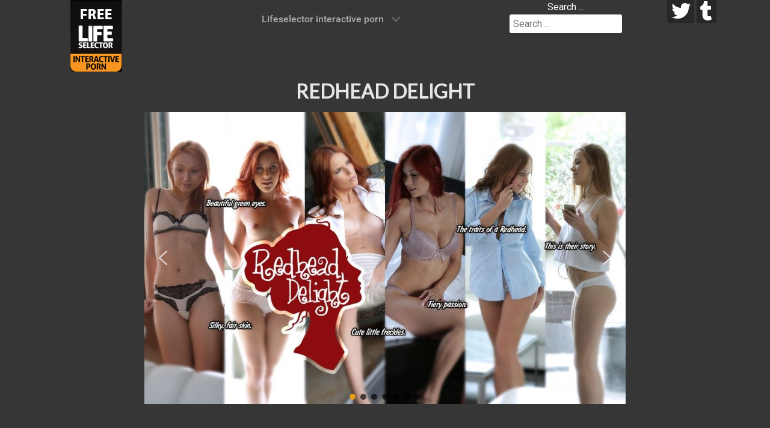

--- FILE ---
content_type: text/html; charset=utf-8
request_url: https://lifeselector.club/home/shows/redhead-delight
body_size: 12204
content:
<!DOCTYPE html><html lang=en-GB dir=ltr><head><meta name=viewport content="width=device-width, initial-scale=1.0"><meta http-equiv=X-UA-Compatible content="IE=edge"/><link rel=icon type=image/x-icon href=/images/favicon.ico /><meta charset=utf-8><meta name=robots content="max-snippet:-1, max-image-preview:large, max-video-preview:-1"><meta name=description content="Absolutely free download full version of the show Lifeselector - Redhead Delight"><meta name=generator content="Joomla! - Open Source Content Management"><link rel=preconnect href=https://fonts.gstatic.com crossorigin><link rel=preload as=style onload="this.rel='stylesheet'" href=/media/com_jchoptimize/cache/css/cf8926f83b65cac2ba04f6fe5f2e56f21b26b859a4a1c8275ccb656b8381be87.css media=all><link rel=preload as=style onload="this.rel='stylesheet'" href=/media/com_jchoptimize/cache/css/cf8926f83b65cac2ba04f6fe5f2e56f21cc7bd1f91a3ce75dd5a973bf9487dff.css media=all><link rel=preload as=style onload="this.rel='stylesheet'" href="https://fonts.googleapis.com/css?family=Roboto:300,400&display=swap" media=all crossorigin><link rel=preload as=style onload="this.rel='stylesheet'" href="https://fonts.googleapis.com/css?family=Lato:300,400&display=swap" media=all crossorigin><title>Redhead Delight - download lifeselector interactive porn</title><link href="https://lifeselector.club/component/search/?id=1234&amp;Itemid=1717&amp;format=opensearch" rel=search title="Search Lifeselector club" type=application/opensearchdescription+xml><link href=/media/plg_system_jcepro/site/css/content.min.css?fe2b19f2ee347603dcb1ee4916167c1f rel=stylesheet><link href=/media/gantry5/engines/nucleus/css-compiled/nucleus.css rel=stylesheet><link href=/media/gantry5/engines/nucleus/css-compiled/bootstrap5.css rel=stylesheet><link href=/media/plg_system_debug/css/debug.css rel=stylesheet><link href=/media/gantry5/assets/css/font-awesome.min.css rel=stylesheet><link href=/media/com_widgetkit/css/site.wk.css rel=stylesheet id=widgetkit-site-css><style>div.mod_search40 input[type="search"]{width:auto}</style> <script type=application/json class="joomla-script-options new">{"system.paths":{"root":"","rootFull":"https:\/\/lifeselector.club\/","base":"","baseFull":"https:\/\/lifeselector.club\/"},"csrf.token":"a1b04191cd9660d39b7b1db6d5f12577"}</script> <script type=application/ld+json>{"@context":"https://schema.org","@graph":[{"@type":"Organization","@id":"https://lifeselector.club/#/schema/Organization/base","name":"Lifeselector club","url":"https://lifeselector.club/"},{"@type":"WebSite","@id":"https://lifeselector.club/#/schema/WebSite/base","url":"https://lifeselector.club/","name":"Lifeselector club","publisher":{"@id":"https://lifeselector.club/#/schema/Organization/base"}},{"@type":"WebPage","@id":"https://lifeselector.club/#/schema/WebPage/base","url":"https://lifeselector.club/home/shows/redhead-delight","name":"Redhead Delight - download lifeselector interactive porn","description":"Absolutely free download full version of the show Lifeselector - Redhead Delight","isPartOf":{"@id":"https://lifeselector.club/#/schema/WebSite/base"},"about":{"@id":"https://lifeselector.club/#/schema/Organization/base"},"inLanguage":"en-GB"},{"@type":"Article","@id":"https://lifeselector.club/#/schema/com_content/article/1234","name":"Redhead Delight - download lifeselector interactive porn","headline":"Redhead Delight - download lifeselector interactive porn","inLanguage":"en-GB","thumbnailUrl":"images/shows/redhead_delight/1_size1200.jpg","isPartOf":{"@id":"https://lifeselector.club/#/schema/WebPage/base"}}]}</script> <script type=application/ld+json data-type=gsd>{"@context":"https://schema.org","@type":"BreadcrumbList","itemListElement":[{"@type":"ListItem","position":1,"name":"lifeselector.club","item":"https://lifeselector.club/"},{"@type":"ListItem","position":2,"name":"Lifeselector interactive porn","item":"https://lifeselector.club/"},{"@type":"ListItem","position":3,"name":"Interactive show","item":"https://lifeselector.club/home/shows"},{"@type":"ListItem","position":4,"name":"Redhead Delight - download lifeselector interactive porn","item":"https://lifeselector.club/home/shows/redhead-delight"}]}</script> <script type=application/ld+json data-type=gsd>{"@context":"https://schema.org","@type":"Article","mainEntityOfPage":{"@type":"WebPage","@id":"https://lifeselector.club/home/shows/redhead-delight"},"headline":"Redhead Delight - download lifeselector interactive porn","description":"Fair skin, light-colored eyes, burning red mane, tiny freckles on the cheek - all those sexy traits we love in redheads. Today we will explore six sensual tales of natural erotica involving some of the cutest redheads out there. Let there be skinny, busty, wild and shy, we love them all and let&#039;s hope you&#039;ll love them too.","image":{"@type":"ImageObject","url":"https://lifeselector.club/images/shows/redhead_delight/1_size1200.jpg"},"author":{"@type":"Person","name":"Lifeselector Club","url":"https://lifeselector.club/home/shows/redhead-delight"},"publisher":{"@type":"Organization","name":"Lifeselector Club","logo":{"@type":"ImageObject","url":"https://lifeselector.club/images/logo.png"}},"datePublished":"2017-08-01T20:12:56+00:00","dateCreated":"2017-08-01T20:12:56+00:00","dateModified":"2021-09-13T18:41:03+00:00"}</script><link rel=stylesheet href="/media/smartslider3/src/SmartSlider3/Application/Frontend/Assets/dist/smartslider.min.css?ver=667fb12b" media=all><style data-related=n2-ss-442>div#n2-ss-442 .n2-ss-slider-1{display:grid;position:relative}div#n2-ss-442 .n2-ss-slider-2{display:grid;position:relative;overflow:hidden;padding:0px 0px 0px 0px;border:0px solid RGBA(62,62,62,1);border-radius:0px;background-clip:padding-box;background-repeat:repeat;background-position:50% 50%;background-size:cover;background-attachment:scroll;z-index:1}div#n2-ss-442:not(.n2-ss-loaded) .n2-ss-slider-2{background-image:none !important}div#n2-ss-442 .n2-ss-slider-3{display:grid;grid-template-areas:'cover';position:relative;overflow:hidden;z-index:10}div#n2-ss-442 .n2-ss-slider-3>*{grid-area:cover}div#n2-ss-442 .n2-ss-slide-backgrounds,div#n2-ss-442 .n2-ss-slider-3>.n2-ss-divider{position:relative}div#n2-ss-442 .n2-ss-slide-backgrounds{z-index:10}div#n2-ss-442 .n2-ss-slide-backgrounds>*{overflow:hidden}div#n2-ss-442 .n2-ss-slide-background{transform:translateX(-100000px)}div#n2-ss-442 .n2-ss-slider-4{place-self:center;position:relative;width:100%;height:100%;z-index:20;display:grid;grid-template-areas:'slide'}div#n2-ss-442 .n2-ss-slider-4>*{grid-area:slide}div#n2-ss-442.n2-ss-full-page--constrain-ratio .n2-ss-slider-4{height:auto}div#n2-ss-442 .n2-ss-slide{display:grid;place-items:center;grid-auto-columns:100%;position:relative;z-index:20;-webkit-backface-visibility:hidden;transform:translateX(-100000px)}div#n2-ss-442 .n2-ss-slide{perspective:1000px}div#n2-ss-442 .n2-ss-slide-active{z-index:21}.n2-ss-background-animation{position:absolute;top:0;left:0;width:100%;height:100%;z-index:3}div#n2-ss-442 .nextend-arrow{cursor:pointer;overflow:hidden;line-height:0 !important;z-index:18;-webkit-user-select:none}div#n2-ss-442 .nextend-arrow img{position:relative;display:block}div#n2-ss-442 .nextend-arrow img.n2-arrow-hover-img{display:none}div#n2-ss-442 .nextend-arrow:FOCUS img.n2-arrow-hover-img,div#n2-ss-442 .nextend-arrow:HOVER img.n2-arrow-hover-img{display:inline}div#n2-ss-442 .nextend-arrow:FOCUS img.n2-arrow-normal-img,div#n2-ss-442 .nextend-arrow:HOVER img.n2-arrow-normal-img{display:none}div#n2-ss-442 .nextend-arrow-animated{overflow:hidden}div#n2-ss-442 .nextend-arrow-animated>div{position:relative}div#n2-ss-442 .nextend-arrow-animated .n2-active{position:absolute}div#n2-ss-442 .nextend-arrow-animated-fade{transition:background 0.3s,opacity 0.4s}div#n2-ss-442 .nextend-arrow-animated-horizontal>div{transition:all 0.4s;transform:none}div#n2-ss-442 .nextend-arrow-animated-horizontal .n2-active{top:0}div#n2-ss-442 .nextend-arrow-previous.nextend-arrow-animated-horizontal .n2-active{left:100%}div#n2-ss-442 .nextend-arrow-next.nextend-arrow-animated-horizontal .n2-active{right:100%}div#n2-ss-442 .nextend-arrow-previous.nextend-arrow-animated-horizontal:HOVER>div,div#n2-ss-442 .nextend-arrow-previous.nextend-arrow-animated-horizontal:FOCUS>div{transform:translateX(-100%)}div#n2-ss-442 .nextend-arrow-next.nextend-arrow-animated-horizontal:HOVER>div,div#n2-ss-442 .nextend-arrow-next.nextend-arrow-animated-horizontal:FOCUS>div{transform:translateX(100%)}div#n2-ss-442 .nextend-arrow-animated-vertical>div{transition:all 0.4s;transform:none}div#n2-ss-442 .nextend-arrow-animated-vertical .n2-active{left:0}div#n2-ss-442 .nextend-arrow-previous.nextend-arrow-animated-vertical .n2-active{top:100%}div#n2-ss-442 .nextend-arrow-next.nextend-arrow-animated-vertical .n2-active{bottom:100%}div#n2-ss-442 .nextend-arrow-previous.nextend-arrow-animated-vertical:HOVER>div,div#n2-ss-442 .nextend-arrow-previous.nextend-arrow-animated-vertical:FOCUS>div{transform:translateY(-100%)}div#n2-ss-442 .nextend-arrow-next.nextend-arrow-animated-vertical:HOVER>div,div#n2-ss-442 .nextend-arrow-next.nextend-arrow-animated-vertical:FOCUS>div{transform:translateY(100%)}div#n2-ss-442 .n2-ss-control-bullet{visibility:hidden;text-align:center;justify-content:center;z-index:14}div#n2-ss-442 .n2-ss-control-bullet--calculate-size{left:0 !important}div#n2-ss-442 .n2-ss-control-bullet-horizontal.n2-ss-control-bullet-fullsize{width:100%}div#n2-ss-442 .n2-ss-control-bullet-vertical.n2-ss-control-bullet-fullsize{height:100%;flex-flow:column}div#n2-ss-442 .nextend-bullet-bar{display:inline-flex;vertical-align:top;visibility:visible;align-items:center;flex-wrap:wrap}div#n2-ss-442 .n2-bar-justify-content-left{justify-content:flex-start}div#n2-ss-442 .n2-bar-justify-content-center{justify-content:center}div#n2-ss-442 .n2-bar-justify-content-right{justify-content:flex-end}div#n2-ss-442 .n2-ss-control-bullet-vertical>.nextend-bullet-bar{flex-flow:column}div#n2-ss-442 .n2-ss-control-bullet-fullsize>.nextend-bullet-bar{display:flex}div#n2-ss-442 .n2-ss-control-bullet-horizontal.n2-ss-control-bullet-fullsize>.nextend-bullet-bar{flex:1 1 auto}div#n2-ss-442 .n2-ss-control-bullet-vertical.n2-ss-control-bullet-fullsize>.nextend-bullet-bar{height:100%}div#n2-ss-442 .nextend-bullet-bar .n2-bullet{cursor:pointer;transition:background-color 0.4s}div#n2-ss-442 .nextend-bullet-bar .n2-bullet.n2-active{cursor:default}div#n2-ss-442 div.n2-ss-bullet-thumbnail-container{position:absolute;z-index:10000000}div#n2-ss-442 .n2-ss-bullet-thumbnail-container .n2-ss-bullet-thumbnail{background-size:cover;background-repeat:no-repeat;background-position:center}div#n2-ss-442 .n2-style-5c6d42b0bb6f502ed3e73a2a97306ab1-dot{background:RGBA(0,0,0,0.67);opacity:1;padding:5px 5px 5px 5px;box-shadow:none;border:0px solid RGBA(0,0,0,1);border-radius:50px;margin:4px}div#n2-ss-442 .n2-style-5c6d42b0bb6f502ed3e73a2a97306ab1-dot.n2-active,div#n2-ss-442 .n2-style-5c6d42b0bb6f502ed3e73a2a97306ab1-dot:HOVER,div#n2-ss-442 .n2-style-5c6d42b0bb6f502ed3e73a2a97306ab1-dot:FOCUS{background:#e79d19}div#n2-ss-442 .n2-ss-slide-limiter{max-width:3000px}div#n2-ss-442 .n-uc-ajdikD1vX46V{padding:0px 0px 0px 0px}div#n2-ss-442 .n-uc-AUJmFOKYYb78{padding:0px 0px 0px 0px}div#n2-ss-442 .n-uc-Z2XyTZYmbe0U{padding:0px 0px 0px 0px}div#n2-ss-442 .n-uc-I9YYJjhasNeN{padding:0px 0px 0px 0px}div#n2-ss-442 .n-uc-flAfxjZHD1Bs{padding:0px 0px 0px 0px}div#n2-ss-442 .n-uc-iQJdd308jHig{padding:0px 0px 0px 0px}div#n2-ss-442 .n-uc-PqRkBc2WydGP{padding:0px 0px 0px 0px}div#n2-ss-442-align{max-width:800px}div#n2-ss-442 .nextend-arrow img{width:32px}@media (min-width:1200px){div#n2-ss-442 [data-hide-desktopportrait="1"]{display:none !important}}@media (orientation:landscape) and (max-width:1199px) and (min-width:901px),(orientation:portrait) and (max-width:1199px) and (min-width:701px){div#n2-ss-442 [data-hide-tabletportrait="1"]{display:none !important}}@media (orientation:landscape) and (max-width:900px),(orientation:portrait) and (max-width:700px){div#n2-ss-442 [data-hide-mobileportrait="1"]{display:none !important}div#n2-ss-442 .nextend-arrow img{width:16px}}</style><style id=jch-optimize-critical-css data-id=5fe1d21ffc98ad126498649124a9ecd949df19807e996a7152ac97806840270c>.g-main-nav .g-standard .g-dropdown{width:180px}.g-content{margin:0.625rem;padding:0.938rem}body{font-size:1rem;line-height:1.5}h1{font-size:2.25rem}h2{font-size:1.9rem}textarea,select[multiple=multiple],input[type="color"],input[type="date"],input[type="datetime"],input[type="datetime-local"],input[type="email"],input[type="month"],input[type="number"],input[type="password"],input[type="search"],input[type="tel"],input[type="text"],input[type="time"],input[type="url"],input[type="week"],input:not([type]){border-radius:0.1875rem}body{color:#fff;background:#363636;-webkit-font-smoothing:antialiased;-moz-osx-font-smoothing:grayscale}#g-page-surround{background:#363636}@media print{#g-page-surround{background:#fff !important;color:#000 !important}}a{color:#ffea2b}a:hover{color:#e6e6e6}h1,h2,h3,h4,h5,h6,strong{color:#e6e6e6}body{font-family:"roboto",sans-serif;font-weight:400}h1,h2,h3,h4,h5{font-family:"roboto",sans-serif;font-weight:500}bold,strong{font-weight:700}hr{border-bottom:4px solid #F0F2F4}#g-navigation{background:#363636;color:#fff;text-align:center;position:relative;z-index:2}#g-navigation .g-container{position:relative}#g-navigation a{color:#9c9c9c}#g-navigation a:hover{color:#fff}#g-navigation .g-social a{background:#272727;border:none;text-decoration:none;color:#fff;transition:background 0.2s}#g-navigation .g-social a:hover{background:#454545}#g-navigation .g-main-nav{margin:-1.563rem}#g-navigation .g-main-nav .g-toplevel>li>.g-menu-item-container{color:#fff}#g-navigation .g-main-nav .g-toplevel>li:not(.g-menu-item-type-particle):not(.g-menu-item-type-module):hover{background:#272727}#g-navigation .g-main-nav .g-toplevel>li:not(.g-menu-item-type-particle):not(.g-menu-item-type-module).active{background:#363636}#g-navigation .g-main-nav .g-toplevel>li:not(.g-menu-item-type-particle):not(.g-menu-item-type-module).active>.g-menu-item-container{color:#ababab}#g-navigation .g-main-nav .g-dropdown{background:#272727}#g-navigation .g-main-nav .g-sublevel>li>.g-menu-item-container{color:#fff}#g-navigation .g-main-nav .g-sublevel>li:not(.g-menu-item-type-particle):not(.g-menu-item-type-module):hover,#g-navigation .g-main-nav .g-sublevel>li:not(.g-menu-item-type-particle):not(.g-menu-item-type-module).active{background:#1d1d1d}#g-navigation .g-main-nav .g-toplevel{display:flex;flex-flow:row wrap;justify-content:center;-webkit-justify-content:center}#g-navigation .search input{color:#ababab}.g-main-nav .g-toplevel{font-weight:500}.g-main-nav .g-toplevel>li>.g-menu-item-container{text-decoration:none;padding:1.2rem 0.938rem}.g-main-nav .g-toplevel>li>.g-menu-item-container>.g-menu-item-content{line-height:normal}.g-main-nav .g-dropdown{text-align:left}.g-main-nav .g-sublevel>li>.g-menu-item-container{padding:0.7815rem 1rem}@media print{#g-navigation{background:#fff !important;color:#000 !important}}#g-offcanvas{background:#363636;width:17rem;color:#fff}#g-offcanvas a{color:#b6b6b6}#g-offcanvas a:hover{color:#fff}#g-offcanvas h1,#g-offcanvas h2,#g-offcanvas h3,#g-offcanvas h4,#g-offcanvas h5,#g-offcanvas h6,#g-offcanvas strong{color:#fff}#g-offcanvas .button{background:#363636;color:#fff}#g-offcanvas .button:hover{background:#434343}#g-offcanvas .button:active{background:#292929}.g-offcanvas-toggle{font-size:1.5rem;color:#fff;display:none}@media only all and (max-width:48rem){.g-offcanvas-toggle{display:block}}#g-offcanvas #g-mobilemenu-container ul{background:#363636}#g-offcanvas #g-mobilemenu-container ul>li>.g-menu-item-container{color:#fff}#g-offcanvas #g-mobilemenu-container ul>li:not(.g-menu-item-type-particle):not(.g-menu-item-type-module):hover,#g-offcanvas #g-mobilemenu-container ul>li:not(.g-menu-item-type-particle):not(.g-menu-item-type-module).active{background:#ffe817}#g-offcanvas #g-mobilemenu-container ul>li:not(.g-menu-item-type-particle):not(.g-menu-item-type-module):hover>.g-menu-item-container,#g-offcanvas #g-mobilemenu-container ul>li:not(.g-menu-item-type-particle):not(.g-menu-item-type-module).active>.g-menu-item-container{color:#fff}#g-offcanvas #g-mobilemenu-container ul>li.g-menu-item-link-parent>.g-menu-item-container>.g-menu-parent-indicator{border:1px solid #ffed4a;background:#ffe817;border-radius:0.1875rem;margin:-0.2rem 0 -0.2rem 0.5rem;padding:0.2rem}#g-offcanvas #g-mobilemenu-container ul>li.g-menu-item-link-parent>.g-menu-item-container>.g-menu-parent-indicator:hover{background:#ffe602}#g-offcanvas #g-mobilemenu-container ul .g-dropdown-column{width:17rem}#g-mobilemenu-container{margin:-1.563rem}@media print{#g-offcanvas{background:#fff !important;color:#000 !important}}.g-offcanvas-open .g-offcanvas-left #g-page-surround{left:17rem}.g-offcanvas-open .g-offcanvas-right #g-page-surround{right:17rem}#g-header{background:#363636;color:#666;position:relative;z-index:3}@media print{#g-header{background:#fff !important;color:#000 !important}}#g-page-surround{box-shadow:0 0 15px rgba(0,0,0,0.4)}#g-main{padding:1.5rem 0;background:#363636;color:#ababab}@media print{#g-main{background:#fff !important;color:#000 !important}}#g-footer{background:#363636;color:#fff;border-top:1px solid rgba(0,0,0,0.05)}@media only all and (max-width:47.99rem){#g-footer{text-align:center}}@media print{#g-footer{background:#fff !important;color:#000 !important}}table{border:1px solid #eaeaea}th{background:#f7f7f7;padding:0.5rem}td{padding:0.5rem;border:1px solid #eaeaea}textarea,select[multiple=multiple]{background-color:white;border:1px solid #ddd;box-shadow:inset 0 1px 3px rgba(0,0,0,0.06)}textarea:hover,select[multiple=multiple]:hover{border-color:#c4c4c4}textarea:focus,select[multiple=multiple]:focus{border-color:#ffea2b}input[type="color"],input[type="date"],input[type="datetime"],input[type="datetime-local"],input[type="email"],input[type="month"],input[type="number"],input[type="password"],input[type="search"],input[type="tel"],input[type="text"],input[type="time"],input[type="url"],input[type="week"],input:not([type]),textarea{background-color:white;border:1px solid #ddd;box-shadow:inset 0 1px 3px rgba(0,0,0,0.06)}input[type="color"]:hover,input[type="date"]:hover,input[type="datetime"]:hover,input[type="datetime-local"]:hover,input[type="email"]:hover,input[type="month"]:hover,input[type="number"]:hover,input[type="password"]:hover,input[type="search"]:hover,input[type="tel"]:hover,input[type="text"]:hover,input[type="time"]:hover,input[type="url"]:hover,input[type="week"]:hover,input:not([type]):hover,textarea:hover{border-color:#c4c4c4}input[type="color"]:focus,input[type="date"]:focus,input[type="datetime"]:focus,input[type="datetime-local"]:focus,input[type="email"]:focus,input[type="month"]:focus,input[type="number"]:focus,input[type="password"]:focus,input[type="search"]:focus,input[type="tel"]:focus,input[type="text"]:focus,input[type="time"]:focus,input[type="url"]:focus,input[type="week"]:focus,input:not([type]):focus,textarea:focus{border-color:#ffea2b}.g-social a{display:inline-block;padding:0.1rem 0.4rem;background:#fafafa;border:1px solid #ddd;border-radius:0.1875rem;margin-bottom:4px;text-decoration:none}.g-main-nav .g-standard .g-dropdown{transition:none}.g-main-nav .g-standard .g-fade.g-dropdown{transition:opacity 0.3s ease-out,transform 0.3s ease-out}.g-container{width:75rem}@media only all and (min-width:60rem) and (max-width:74.99rem){.g-container{width:60rem}}@media only all and (min-width:48rem) and (max-width:59.99rem){.g-container{width:48rem}}@media only all and (min-width:30.01rem) and (max-width:47.99rem){.g-container{width:30rem}}@media only all and (max-width:30rem){.g-container{width:100%}}@media only all and (max-width:47.99rem){.g-block{flex-grow:0;flex-basis:100%}}@media only all and (max-width:47.99rem){body [class*="size-"]{flex-grow:0;flex-basis:100%;max-width:100%}}@media only all and (max-width:47.99rem){@supports not (flex-wrap:wrap){.g-grid{display:block;flex-wrap:inherit}.g-block{display:block;flex:inherit}}}@media only all and (max-width:47.99rem){.align-right{text-align:inherit !important}.align-left{text-align:inherit !important}}.fa{font-family:var(--fa-style-family,"Font Awesome 6 Free");font-weight:var(--fa-style,900)}.fas,[class^=icon-],[class*=\ icon-],.far,.fab,.icon-joomla,.fa-solid,.fa-regular,.fa-brands,.fa{-moz-osx-font-smoothing:grayscale;-webkit-font-smoothing:antialiased;display:var(--fa-display,inline-block);font-variant:normal;text-rendering:auto;font-style:normal;line-height:1}.fas:before,[class^=icon-]:before,[class*=\ icon-]:before,.far:before,.fab:before,.icon-joomla:before,.fa-solid:before,.fa-regular:before,.fa-brands:before,.fa:before{content:var(--fa)}.fa-classic,.fas,[class^=icon-],[class*=\ icon-],.fa-solid,.far,.fa-regular{font-family:"Font Awesome 6 Free"}.fa-brands,.fab,.icon-joomla{font-family:"Font Awesome 6 Brands"}.icon-joomla,[class^=icon-],[class*=\ icon-]{-webkit-font-smoothing:antialiased;-moz-osx-font-smoothing:grayscale;font-variant:normal;font-style:normal;font-weight:400;line-height:1;display:inline-block}.fa-2x{font-size:2em}.fa-lg,.icon-lg{vertical-align:-.075em;font-size:1.25em;line-height:.05em}.fa-fw,.icon-fw{text-align:center;width:1.25em}.fa-2{--fa:"2"}.fa-bars,.fa-navicon{--fa:""}.fa-c{--fa:"C"}.fa-l{--fa:"L"}.fa-f{--fa:"F"}.fa-r{--fa:"R"}.fa-s{--fa:"S"}.fa-n{--fa:"N"}.fa-b{--fa:"B"}.fa-angle-up{--fa:""}.fa.fa-twitter,.fa.fa-facebook{font-family:"Font Awesome 6 Brands";font-weight:400}.fa.fa-facebook{--fa:""}.fa.fa-tumblr,.fa.fa-tumblr-square{font-family:"Font Awesome 6 Brands";font-weight:400}.fa.fa-tumblr-square{--fa:""}.fa.fa-font-awesome,.fa.fa-fa{font-family:"Font Awesome 6 Brands";font-weight:400}.fa.fa-fa{--fa:""}:root,:host{--fa-style-family-classic:"Font Awesome 6 Free";--fa-font-regular:normal 400 1em/1 "Font Awesome 6 Free"}.far,.fa-regular{font-weight:400}:root,:host{--fa-style-family-classic:"Font Awesome 6 Free";--fa-font-solid:normal 900 1em/1 "Font Awesome 6 Free"}.fas,[class^=icon-],[class*=\ icon-],.fa-solid{font-weight:900}:root,:host{--fa-style-family-brands:"Font Awesome 6 Brands";--fa-font-brands:normal 400 1em/1 "Font Awesome 6 Brands"}.fab,.icon-joomla,.fa-brands{font-weight:400}.fa-font-awesome,.fa-font-awesome-flag,.fa-font-awesome-logo-full{--fa:""}.fa-facebook{--fa:""}.fa-square-tumblr,.fa-tumblr-square{--fa:""}.fa-twitter{--fa:""}.fa-tumblr{--fa:""}[class^=icon-],[class*=\ icon-]{speak:none}.icon-joomla:before{content:""}textarea,input[type="text"],input[type="password"],input[type="datetime"],input[type="datetime-local"],input[type="date"],input[type="month"],input[type="time"],input[type="week"],input[type="number"],input[type="email"],input[type="url"],input[type="search"],input[type="tel"],input[type="color"],.uneditable-input{background-color:#fff;border:1px solid #ddd;box-shadow:inset 0 1px 1px rgba(0,0,0,0.075);transition:border 0.2s linear,box-shadow 0.2s linear}#g-header .search form,#g-navigation .search form{margin-bottom:0}#g-header .search input,#g-navigation .search input{margin-bottom:0;border:0}@media only all and (max-width:47.99rem){body{padding-right:0;padding-left:0}}@media only all and (max-width:47.99rem){.row,.thumbnails{margin-left:0}.input-large,.input-xlarge,.input-xxlarge,input[class*="span"],select[class*="span"],textarea[class*="span"],.uneditable-input{display:block;width:100%;min-height:30px;box-sizing:border-box}}@media only all and (min-width:48rem) and (max-width:59.99rem){.row{margin-left:-20px}.row:before,.row:after{display:table;line-height:0;content:""}.row:after{clear:both}[class*="span"]{float:left;min-height:1px;margin-left:20px}input,textarea,.uneditable-input{margin-left:0}}html{font:300 16px / 28px 'Roboto';-webkit-text-size-adjust:100%;-ms-text-size-adjust:100%;background:#363636;color:#fff}body{margin:0}a{background:transparent}a:active,a:hover{outline:0}a,.uk-link{color:#fff;text-decoration:none;cursor:pointer}a:hover,.uk-link:hover{color:#fff;text-decoration:underline}b,strong{font-weight:bold}:not(pre)>code,:not(pre)>kbd,:not(pre)>samp{font-size:14px;font-family:Consolas,monospace,serif;color:rgba(255,255,255,0.5);white-space:nowrap}em{color:#df6d6d}ins{background:#ffa;color:#fff;text-decoration:none}q{font-style:italic}sub,sup{font-size:75%;line-height:0;position:relative;vertical-align:baseline}sup{top:-0.5em}sub{bottom:-0.25em}img{max-width:100%;height:auto;-moz-box-sizing:border-box;box-sizing:border-box;border:0;vertical-align:middle}svg:not(:root){overflow:hidden}p,ul,ol,dl,blockquote,pre,address,fieldset,figure{margin:0 0 20px 0}*+p,*+ul,*+ol,*+dl,*+blockquote,*+pre,*+address,*+fieldset,*+figure{margin-top:20px}h1,h2,h3,h4,h5,h6{margin:0 0 20px 0;font-family:'Lato';font-weight:300;color:#fff;text-transform:uppercase}*+h1,*+h2,*+h3,*+h4,*+h5,*+h6{margin-top:40px}h1,.uk-h1{font-size:32px;line-height:38px}h2,.uk-h2{font-size:24px;line-height:30px}h3,.uk-h3{font-size:18px;line-height:24px}h4,.uk-h4{font-size:12px;line-height:18px}h5,.uk-h5{font-size:14px;line-height:28px}h6,.uk-h6{font-size:12px;line-height:18px}ul,ol{padding-left:30px}ul>li>ul,ul>li>ol,ol>li>ol,ol>li>ul{margin:0}dt{font-weight:bold}dd{margin-left:0}hr{-moz-box-sizing:content-box;box-sizing:content-box;height:0;margin:20px 0;border:0;border-top:1px solid rgba(225,149,16,0.93)}address{font-style:normal}blockquote{padding-left:15px;border-left:5px solid rgba(225,149,16,0.93);font-size:22px;line-height:28px;font-style:italic}pre{padding:10px;background:#f5f5f5;font:14px / 20px Consolas,monospace,serif;color:#fff;-moz-tab-size:4;tab-size:4;overflow:auto}::-moz-selection{background:rgba(173,101,95,0.7);color:#fff;text-shadow:none}::selection{background:rgba(173,101,95,0.7);color:#fff;text-shadow:none}</style> <script src=/media/com_jchoptimize/cache/js/c96f0a5e22396b78783598ff36a1da9b28faa7fa573d81a396a463b0bed9a7d3.js></script> <script src=/media/com_jchoptimize/cache/js/c96f0a5e22396b78783598ff36a1da9bce8ae3c90d2da79ad897291ddd9abcb7.js></script> <script src=/media/legacy/js/jquery-noconflict.min.js?504da4 data-jch=js1></script> <script src=/media/com_widgetkit/lib/wkuikit/dist/js/uikit.min.js></script> <script src=/media/com_widgetkit/lib/wkuikit/dist/js/uikit-icons.min.js></script> <script>window.dataLayer=window.dataLayer||[];function gtag(){dataLayer.push(arguments);}
gtag('js',new Date());gtag('config','UA-71306506-1');</script> <script>(function(){this._N2=this._N2||{_r:[],_d:[],r:function(){this._r.push(arguments)},d:function(){this._d.push(arguments)}}}).call(window);!function(e,i,o,r){(i=e.match(/(Chrome|Firefox|Safari)\/(\d+)\./))&&("Chrome"==i[1]?r=+i[2]>=32:"Firefox"==i[1]?r=+i[2]>=65:"Safari"==i[1]&&(o=e.match(/Version\/(\d+)/)||e.match(/(\d+)[0-9_]+like Mac/))&&(r=+o[1]>=14),r&&document.documentElement.classList.add("n2webp"))}(navigator.userAgent);</script> <script>_N2.r('documentReady',function(){_N2.r(["documentReady","smartslider-frontend","SmartSliderWidgetArrowImage","SmartSliderWidgetBulletTransition","ss-simple"],function(){new _N2.SmartSliderSimple('n2-ss-442',{"admin":false,"background.video.mobile":1,"loadingTime":2000,"randomize":{"randomize":0,"randomizeFirst":0},"callbacks":"","alias":{"id":0,"smoothScroll":0,"slideSwitch":0,"scroll":1},"align":"center","isDelayed":0,"responsive":{"mediaQueries":{"all":false,"desktopportrait":["(min-width: 1200px)"],"tabletportrait":["(orientation: landscape) and (max-width: 1199px) and (min-width: 901px)","(orientation: portrait) and (max-width: 1199px) and (min-width: 701px)"],"mobileportrait":["(orientation: landscape) and (max-width: 900px)","(orientation: portrait) and (max-width: 700px)"]},"base":{"slideOuterWidth":800,"slideOuterHeight":500,"sliderWidth":800,"sliderHeight":500,"slideWidth":800,"slideHeight":500},"hideOn":{"desktopLandscape":false,"desktopPortrait":false,"tabletLandscape":false,"tabletPortrait":false,"mobileLandscape":false,"mobilePortrait":false},"onResizeEnabled":true,"type":"auto","sliderHeightBasedOn":"real","focusUser":1,"focusEdge":"auto","breakpoints":[{"device":"tabletPortrait","type":"max-screen-width","portraitWidth":1199,"landscapeWidth":1199},{"device":"mobilePortrait","type":"max-screen-width","portraitWidth":700,"landscapeWidth":900}],"enabledDevices":{"desktopLandscape":0,"desktopPortrait":1,"tabletLandscape":0,"tabletPortrait":1,"mobileLandscape":0,"mobilePortrait":1},"sizes":{"desktopPortrait":{"width":800,"height":500,"max":3000,"min":800},"tabletPortrait":{"width":701,"height":438,"customHeight":false,"max":1199,"min":701},"mobilePortrait":{"width":320,"height":200,"customHeight":false,"max":900,"min":320}},"overflowHiddenPage":0,"focus":{"offsetTop":"","offsetBottom":""}},"controls":{"mousewheel":0,"touch":"horizontal","keyboard":1,"blockCarouselInteraction":1},"playWhenVisible":1,"playWhenVisibleAt":0.5,"lazyLoad":1,"lazyLoadNeighbor":0,"blockrightclick":0,"maintainSession":0,"autoplay":{"enabled":1,"start":1,"duration":3000,"autoplayLoop":1,"allowReStart":0,"pause":{"click":1,"mouse":"enter","mediaStarted":1},"resume":{"click":0,"mouse":"0","mediaEnded":1,"slidechanged":0},"interval":1,"intervalModifier":"loop","intervalSlide":"current"},"perspective":1000,"layerMode":{"playOnce":0,"playFirstLayer":1,"mode":"skippable","inAnimation":"mainInEnd"},"parallax":{"enabled":1,"mobile":0,"is3D":0,"animate":1,"horizontal":"mouse","vertical":"mouse","origin":"slider","scrollmove":"both"},"postBackgroundAnimations":0,"bgAnimations":0,"mainanimation":{"type":"horizontal","duration":800,"delay":0,"ease":"easeOutQuad","shiftedBackgroundAnimation":"auto"},"carousel":1,"initCallbacks":function(){new _N2.SmartSliderWidgetArrowImage(this);new _N2.SmartSliderWidgetBulletTransition(this,{"area":10,"dotClasses":"n2-style-5c6d42b0bb6f502ed3e73a2a97306ab1-dot ","mode":"","action":"click"})}})})});</script> <script src="https://www.googletagmanager.com/gtag/js?id=UA-71306506-1" async></script> <script src=/media/com_widgetkit/js/maps.js defer></script> <script src="/media/smartslider3/src/SmartSlider3/Application/Frontend/Assets/dist/n2.min.js?ver=667fb12b" defer async></script> <script src="/media/smartslider3/src/SmartSlider3/Application/Frontend/Assets/dist/smartslider-frontend.min.js?ver=667fb12b" defer async></script> <script src="/media/smartslider3/src/SmartSlider3/Slider/SliderType/Simple/Assets/dist/ss-simple.min.js?ver=667fb12b" defer async></script> <script src="/media/smartslider3/src/SmartSlider3/Widget/Arrow/ArrowImage/Assets/dist/w-arrow-image.min.js?ver=667fb12b" defer async></script> <script src="/media/smartslider3/src/SmartSlider3/Widget/Bullet/Assets/dist/w-bullet.min.js?ver=667fb12b" defer async></script> <script>function onUserInteract(callback){window.addEventListener('load',function(){if(window.pageYOffset!==0){callback();}},{once:true,passive:true});const events=['keydown','keyup','keypress','input','auxclick','click','dblclick','mousedown','mouseup','mouseover','mousemove','mouseout','mouseenter','mouseleave','mousewheel','wheel','contextmenu','pointerover','pointerout','pointerenter','pointerleave','pointerdown','pointerup','pointermove','pointercancel','gotpointercapture','lostpointercapture','pointerrawupdate','touchstart','touchmove','touchend','touchcancel'];document.addEventListener('DOMContentLoaded',function(){events.forEach(function(e){window.addEventListener(e,function(){callback();},{once:true,passive:true});});});}</script> <script>let jch_css_loaded=false;onUserInteract(function(){const css_urls=["\/media\/com_jchoptimize\/cache\/css\/cf8926f83b65cac2ba04f6fe5f2e56f263f11297ad9178d38fd064759a6dfd5d.css","\/media\/com_jchoptimize\/cache\/css\/cf8926f83b65cac2ba04f6fe5f2e56f209c4d8d3690fc66938baf4ee1322b353.css","\/media\/com_jchoptimize\/cache\/css\/cf8926f83b65cac2ba04f6fe5f2e56f2e331133457cea2ffe0848d72d58214b8.css","\/media\/com_jchoptimize\/cache\/css\/cf8926f83b65cac2ba04f6fe5f2e56f2ee16bf17a02e3f27222c38a89e2b1d73.css"];if(!jch_css_loaded){css_urls.forEach(function(url,index){let l=document.createElement('link');l.rel='stylesheet';l.href=url;let h=document.getElementsByTagName('head')[0];h.append(l);});jch_css_loaded=true;document.dispatchEvent(new Event("onJchCssAsyncLoaded"));}});</script><noscript><link rel=stylesheet href=/media/com_jchoptimize/cache/css/cf8926f83b65cac2ba04f6fe5f2e56f263f11297ad9178d38fd064759a6dfd5d.css><link rel=stylesheet href=/media/com_jchoptimize/cache/css/cf8926f83b65cac2ba04f6fe5f2e56f209c4d8d3690fc66938baf4ee1322b353.css><link rel=stylesheet href=/media/com_jchoptimize/cache/css/cf8926f83b65cac2ba04f6fe5f2e56f2e331133457cea2ffe0848d72d58214b8.css><link rel=stylesheet href=/media/com_jchoptimize/cache/css/cf8926f83b65cac2ba04f6fe5f2e56f2ee16bf17a02e3f27222c38a89e2b1d73.css></noscript> <script>let jch_dom_loaded=false;onUserInteract(function(){if(!jch_dom_loaded){const containers=document.getElementsByClassName('jch-reduced-dom-container');Array.from(containers).forEach(function(container){let template=container.firstChild;let clone=template.content.firstElementChild.cloneNode(true);container.parentNode.replaceChild(clone,container);})
jch_dom_loaded=true;document.dispatchEvent(new Event("onJchDomLoaded"));}});</script> </head><body class="gantry site com_content view-article no-layout no-task dir-ltr itemid-1717 outline-16 g-offcanvas-left g-3column g-style-preset1"><div id=g-offcanvas data-g-offcanvas-swipe=1 data-g-offcanvas-css3=1><div class=g-grid><div class="g-block size-100"><div id=mobile-menu-8925-particle class="g-content g-particle"><div id=g-mobilemenu-container data-g-menu-breakpoint=48rem></div></div></div></div></div><div id=g-page-surround><div class="g-offcanvas-hide g-offcanvas-toggle" role=navigation data-offcanvas-toggle aria-controls=g-offcanvas aria-expanded=false><i class="fa fa-fw fa-bars"></i></div><header id=g-header><div class=g-container><div class=g-grid><div class="g-block size-100"><div class=spacer></div></div></div></div></header><section id=g-navigation><div class=g-container><div class=g-grid><div class="g-block size-20 center nomarginall nopaddingall"><div id=logo-2398-particle class="g-content g-particle"> <a href=/ target=_self title="Lifeselector Club" aria-label="Lifeselector Club" rel=home> <img src=/images/logo.png alt="Lifeselector Club" width=86 height=120> </a> </div></div><div class="g-block size-45 center"><div id=menu-3562-particle class="g-content g-particle"> <nav class=g-main-nav data-g-hover-expand=true><ul class=g-toplevel> <li class="g-menu-item g-menu-item-type-component g-menu-item-101 g-parent active g-standard g-menu-item-link-parent "> <a class=g-menu-item-container href=/> <span class=g-menu-item-content> <span class=g-menu-item-title>Lifeselector interactive porn</span> </span> <span class=g-menu-parent-indicator data-g-menuparent=""></span> </a> <ul class="g-dropdown g-inactive g-fade g-dropdown-right"> <li class=g-dropdown-column><div class=g-grid><div class="g-block size-100"><ul class=g-sublevel> <li class="g-level-1 g-go-back"> <a class=g-menu-item-container href=# data-g-menuparent=""><span>Back</span></a> </li> <li class="g-menu-item g-menu-item-type-component g-menu-item-213  "> <a class=g-menu-item-container href=/home/shows> <span class=g-menu-item-content> <span class=g-menu-item-title>Interactive show</span> </span> </a> </li> <li class="g-menu-item g-menu-item-type-component g-menu-item-132  "> <a class=g-menu-item-container href=/home/models> <span class=g-menu-item-content> <span class=g-menu-item-title>Our Models</span> </span> </a> </li> </ul> </div> </div> </li> </ul> </li> </ul> </nav> </div> </div><div class="g-block size-20 center nomarginall nopaddingall"><div class=g-content><div class=platform-content><div class="search moduletable "><div class="search mod_search40"><form action=/home/shows/redhead-delight method=post class=form-inline role=search> <label for=mod-search-searchword40 class=element-invisible>Search ...</label> <input name=searchword id=mod-search-searchword40 maxlength=200 class="inputbox search-query input-medium" type=search size=20 placeholder="Search ..."/> <input type=hidden name=task value=search /> <input type=hidden name=option value=com_search /> <input type=hidden name=Itemid value=1717 /> </form></div></div></div></div></div><div class="g-block size-15 center nomarginall nopaddingall"><div id=social-9873-particle class="g-content g-particle"><div class="g-social social"> <a href=https://twitter.com/lifeselector_cl target=_blank rel="noopener noreferrer" title=twitter aria-label=twitter> <span class="fa fa-twitter fa-2x"></span> </a> <a href=https://lifeselectorclub.tumblr.com/ target=_blank rel="noopener noreferrer" title=tumblr aria-label=tumblr> <span class="fa fa-tumblr fa-2x"></span> </a> </div></div></div></div></div></section><section id=g-container-main class=g-wrapper><div class=g-container><div class=g-grid><div class="g-block size-100"> <main id=g-main><div class=g-container><div class=g-grid><div class="g-block size-100 nomarginall nopaddingall"><div class=g-content><div class="platform-content container"><div class=row><div class=col><div class="com-content-article item-page"><meta itemprop=inLanguage content=en-GB><div class=com-content-article__body><h1 style="line-height: 15.808px; text-align: center;"><strong>Redhead Delight</strong></h1><p><div><div class="n2-section-smartslider fitvidsignore " data-ssid=442 tabindex=0 role=region aria-label=Slider><div id=n2-ss-442-align class=n2-ss-align style="margin: 0 auto; max-width: 800px;"><div class=n2-padding><div id=n2-ss-442 data-creator="Smart Slider 3" data-responsive=auto class="n2-ss-slider n2-ow n2-has-hover n2notransition  "><div class=n2-ss-slider-wrapper-inside><div class="n2-ss-slider-1 n2_ss__touch_element n2-ow"><div class="n2-ss-slider-2 n2-ow"><div class="n2-ss-slider-3 n2-ow"><div class="n2-ss-slide-backgrounds n2-ow-all"><div class=n2-ss-slide-background data-public-id=1 data-mode=fit><div class=n2-ss-slide-background-image data-blur=0 data-opacity=100 data-x=50 data-y=50 data-alt="Redhead Delight" data-title="Redhead Delight"><picture class=skip-lazy data-skip-lazy=1><img src=/images/shows/redhead_delight/1_size1200.jpg alt="Redhead Delight" title="Redhead Delight" loading=lazy class=skip-lazy data-skip-lazy=1 width=1000 height=607></picture></div><div data-color=RGBA(255,255,255,0) style="background-color: RGBA(255,255,255,0);" class=n2-ss-slide-background-color></div></div><div class=n2-ss-slide-background data-public-id=2 data-mode=fit aria-hidden=true><div class=n2-ss-slide-background-image data-blur=0 data-opacity=100 data-x=50 data-y=50 data-alt="Redhead Delight" data-title="Redhead Delight"><picture class=skip-lazy data-skip-lazy=1><img src=/images/shows/redhead_delight/2_size1200.jpg alt="Redhead Delight" title="Redhead Delight" loading=lazy class=skip-lazy data-skip-lazy=1 width=1000 height=607></picture></div><div data-color=RGBA(255,255,255,0) style="background-color: RGBA(255,255,255,0);" class=n2-ss-slide-background-color></div></div><div class=n2-ss-slide-background data-public-id=3 data-mode=fit aria-hidden=true><div class=n2-ss-slide-background-image data-blur=0 data-opacity=100 data-x=50 data-y=50 data-alt="Redhead Delight" data-title="Redhead Delight"><picture class=skip-lazy data-skip-lazy=1><img src=/images/shows/redhead_delight/3_size1200.jpg alt="Redhead Delight" title="Redhead Delight" loading=lazy class=skip-lazy data-skip-lazy=1 width=1000 height=607></picture></div><div data-color=RGBA(255,255,255,0) style="background-color: RGBA(255,255,255,0);" class=n2-ss-slide-background-color></div></div><div class=n2-ss-slide-background data-public-id=4 data-mode=fit aria-hidden=true><div class=n2-ss-slide-background-image data-blur=0 data-opacity=100 data-x=50 data-y=50 data-alt="Redhead Delight" data-title="Redhead Delight"><picture class=skip-lazy data-skip-lazy=1><img src=/images/shows/redhead_delight/4_size1200.jpg alt="Redhead Delight" title="Redhead Delight" loading=lazy class=skip-lazy data-skip-lazy=1 width=1000 height=607></picture></div><div data-color=RGBA(255,255,255,0) style="background-color: RGBA(255,255,255,0);" class=n2-ss-slide-background-color></div></div><div class=n2-ss-slide-background data-public-id=5 data-mode=fit aria-hidden=true><div class=n2-ss-slide-background-image data-blur=0 data-opacity=100 data-x=50 data-y=50 data-alt="Redhead Delight" data-title="Redhead Delight"><picture class=skip-lazy data-skip-lazy=1><img src=/images/shows/redhead_delight/5_size1200.jpg alt="Redhead Delight" title="Redhead Delight" loading=lazy class=skip-lazy data-skip-lazy=1 width=1000 height=607></picture></div><div data-color=RGBA(255,255,255,0) style="background-color: RGBA(255,255,255,0);" class=n2-ss-slide-background-color></div></div><div class=n2-ss-slide-background data-public-id=6 data-mode=fit aria-hidden=true><div class=n2-ss-slide-background-image data-blur=0 data-opacity=100 data-x=50 data-y=50 data-alt="Redhead Delight" data-title="Redhead Delight"><picture class=skip-lazy data-skip-lazy=1><img src=/images/shows/redhead_delight/6_size1200.jpg alt="Redhead Delight" title="Redhead Delight" loading=lazy class=skip-lazy data-skip-lazy=1 width=1000 height=607></picture></div><div data-color=RGBA(255,255,255,0) style="background-color: RGBA(255,255,255,0);" class=n2-ss-slide-background-color></div></div><div class=n2-ss-slide-background data-public-id=7 data-mode=fit aria-hidden=true><div class=n2-ss-slide-background-image data-blur=0 data-opacity=100 data-x=50 data-y=50 data-alt="Redhead Delight" data-title="Redhead Delight"><picture class=skip-lazy data-skip-lazy=1><img src=/images/shows/redhead_delight/7_size1200.jpg alt="Redhead Delight" title="Redhead Delight" loading=lazy class=skip-lazy data-skip-lazy=1 width=1000 height=607></picture></div><div data-color=RGBA(255,255,255,0) style="background-color: RGBA(255,255,255,0);" class=n2-ss-slide-background-color></div></div></div><div class="n2-ss-slider-4 n2-ow"> <svg xmlns=http://www.w3.org/2000/svg viewBox="0 0 800 500" data-related-device=desktopPortrait class="n2-ow n2-ss-preserve-size n2-ss-preserve-size--slider n2-ss-slide-limiter"></svg><div data-first=1 data-slide-duration=0 data-id=4441 data-slide-public-id=1 data-title=1_size1200.jpg class="n2-ss-slide n2-ow  n2-ss-slide-4441"><div role=note class=n2-ss-slide--focus tabindex=-1>1_size1200.jpg</div><div class="n2-ss-layers-container n2-ss-slide-limiter n2-ow"><div class="n2-ss-layer n2-ow n-uc-ajdikD1vX46V" data-sstype=slide data-pm=default></div></div></div><div data-slide-duration=0 data-id=4442 data-slide-public-id=2 aria-hidden=true data-title=2_size1200.jpg class="n2-ss-slide n2-ow  n2-ss-slide-4442"><div role=note class=n2-ss-slide--focus tabindex=-1>2_size1200.jpg</div><div class="n2-ss-layers-container n2-ss-slide-limiter n2-ow"><div class="n2-ss-layer n2-ow n-uc-AUJmFOKYYb78" data-sstype=slide data-pm=default></div></div></div><div data-slide-duration=0 data-id=4443 data-slide-public-id=3 aria-hidden=true data-title=3_size1200.jpg class="n2-ss-slide n2-ow  n2-ss-slide-4443"><div role=note class=n2-ss-slide--focus tabindex=-1>3_size1200.jpg</div><div class="n2-ss-layers-container n2-ss-slide-limiter n2-ow"><div class="n2-ss-layer n2-ow n-uc-Z2XyTZYmbe0U" data-sstype=slide data-pm=default></div></div></div><div data-slide-duration=0 data-id=4444 data-slide-public-id=4 aria-hidden=true data-title=4_size1200.jpg class="n2-ss-slide n2-ow  n2-ss-slide-4444"><div role=note class=n2-ss-slide--focus tabindex=-1>4_size1200.jpg</div><div class="n2-ss-layers-container n2-ss-slide-limiter n2-ow"><div class="n2-ss-layer n2-ow n-uc-I9YYJjhasNeN" data-sstype=slide data-pm=default></div></div></div><div data-slide-duration=0 data-id=4445 data-slide-public-id=5 aria-hidden=true data-title=5_size1200.jpg class="n2-ss-slide n2-ow  n2-ss-slide-4445"><div role=note class=n2-ss-slide--focus tabindex=-1>5_size1200.jpg</div><div class="n2-ss-layers-container n2-ss-slide-limiter n2-ow"><div class="n2-ss-layer n2-ow n-uc-flAfxjZHD1Bs" data-sstype=slide data-pm=default></div></div></div><div data-slide-duration=0 data-id=4446 data-slide-public-id=6 aria-hidden=true data-title=6_size1200.jpg class="n2-ss-slide n2-ow  n2-ss-slide-4446"><div role=note class=n2-ss-slide--focus tabindex=-1>6_size1200.jpg</div><div class="n2-ss-layers-container n2-ss-slide-limiter n2-ow"><div class="n2-ss-layer n2-ow n-uc-iQJdd308jHig" data-sstype=slide data-pm=default></div></div></div><div data-slide-duration=0 data-id=4447 data-slide-public-id=7 aria-hidden=true data-title=7_size1200.jpg class="n2-ss-slide n2-ow  n2-ss-slide-4447"><div role=note class=n2-ss-slide--focus tabindex=-1>7_size1200.jpg</div><div class="n2-ss-layers-container n2-ss-slide-limiter n2-ow"><div class="n2-ss-layer n2-ow n-uc-PqRkBc2WydGP" data-sstype=slide data-pm=default></div></div></div></div></div></div></div><div class="n2-ss-slider-controls n2-ss-slider-controls-absolute-left-center"><div style=--widget-offset:15px; class="n2-ss-widget nextend-arrow n2-ow-all nextend-arrow-previous  nextend-arrow-animated-fade" data-hide-mobilelandscape=1 data-hide-mobileportrait=1 id=n2-ss-442-arrow-previous role=button aria-label="previous arrow" tabindex=0><img width=32 height=32 class=skip-lazy data-skip-lazy=1 src="[data-uri]" alt="previous arrow"></div></div><div class="n2-ss-slider-controls n2-ss-slider-controls-absolute-right-center"><div style=--widget-offset:15px; class="n2-ss-widget nextend-arrow n2-ow-all nextend-arrow-next  nextend-arrow-animated-fade" data-hide-mobilelandscape=1 data-hide-mobileportrait=1 id=n2-ss-442-arrow-next role=button aria-label="next arrow" tabindex=0><img width=32 height=32 class=skip-lazy data-skip-lazy=1 src="[data-uri]" alt="next arrow"></div></div><div class="n2-ss-slider-controls n2-ss-slider-controls-absolute-center-bottom"><div style=--widget-offset:10px; class="n2-ss-widget n2-ss-control-bullet n2-ow-all n2-ss-control-bullet-horizontal"><div class=" nextend-bullet-bar n2-bar-justify-content-center" role=group aria-label="Choose slide to display."><div class="n2-bullet n2-style-5c6d42b0bb6f502ed3e73a2a97306ab1-dot " style=visibility:hidden;></div></div></div></div></div></div><ss3-loader></ss3-loader></div></div><div class=n2_clear></div></div></div></p><h2><strong>Story</strong></h2><p>Fair skin, light-colored eyes, burning red mane, tiny freckles on the cheek - all those sexy traits we love in redheads. Today we will explore six sensual tales of natural erotica involving some of the cutest redheads out there. Let there be skinny, busty, wild and shy, we love them all and let's hope you'll love them too.</p><p style="text-align: center;"><a href=https://tezfiles.com/file/84bb3b2066b67/Redhead_Delight.rar target=_blank rel="nofollow noopener" onclick="window.open('http://xapi.juicyads.com/service_advanced.php?juicy_code=a454y2u2t256r2t2r2e41364&amp;u=http%3A%2F%2Fprpops.com%2Fp%2Fgs15%2Fdirect')">Download Show</a></p><hr /><h2><strong>Starred</strong></h2><table border=0 style="width: 630px; height: 620px;" align=center> <tbody> <tr> <td><a href=/home/models/alexis-crystal target=_blank title="Alexis Crystal"><img src=/images/models/alexis_crystal.jpg alt="Alexis Crystal" width=200 height=300 title="Alexis Crystal"></a></td> <td><a href=/home/models/nataly-von target=_blank title="Nataly Von"><img src=/images/models/nataly_von.jpg alt="Nataly Von" width=200 height=300 title="Nataly Von"></a></td> <td><a href=/home/models/kattie-gold target=_blank title="Kattie Gold"><img src=/images/models/kattie_gold.jpg alt="Kattie Gold" width=200 height=300 title="Kattie Gold"></a></td> </tr> <tr> <td><a href=/home/models/amarna-miller target=_blank title="Amarna Miller"><img src=/images/models/amarna_miller.jpg alt="Amarna Miller" width=200 height=300 title="Amarna Miller"></a></td> <td><a href=/home/models/susana-melo target=_blank title="Susana Melo"><img src=/images/models/susana_melo.jpg alt="Susana Melo" width=200 height=300 title="Susana Melo"></a></td> <td>&nbsp;<a href=/home/models/ariel-temple target=_blank title="Ariel Temple"><img src=/images/models/ariel_temple.jpg alt="Ariel Temple" width=200 height=300 title="Ariel Temple"></a></td> </tr> </tbody> </table> </div> </div></div></div></div></div></div></div></div></main> </div> </div> </div> </section><footer id=g-footer><div class=g-container><div class=g-grid><div class="g-block size-100"><div class=spacer></div></div></div><div class=g-grid><div class="g-block size-25 align-left nopaddingall nomarginall"><div id=copyright-3590-particle class="g-content g-particle"> &copy; 2016 - 2026 lifeselector.club </div></div><div class="g-block size-49 center nopaddingall nomarginall"><div id=totop-8620-particle class="g-content g-particle"><div class="totop g-particle"><div class=g-totop> <a href=# id=g-totop rel=nofollow> <i class="fa fa-angle-up fa-lg"></i> </a> </div></div></div></div><div class="g-block size-25 align-right nopaddingall nomarginall"><div id=branding-9870-particle class="g-content g-particle"><div class="g-branding branding"> Powered by <a href=http://www.lifeselector.club/ title="Lifeselector Free" class=g-powered-by>Lifeselector.club</a> </div></div></div></div></div></footer></div> <script src=/media/gantry5/assets/js/main.js></script> </body> </html>

--- FILE ---
content_type: text/css
request_url: https://lifeselector.club/media/com_jchoptimize/cache/css/cf8926f83b65cac2ba04f6fe5f2e56f21b26b859a4a1c8275ccb656b8381be87.css
body_size: 212
content:
@charset "utf-8";@font-face{font-family:"roboto";font-style:normal;font-weight:400;src:url('https://lifeselector.club/templates/g5_hydrogen/fonts/roboto_regular_macroman/Roboto-Regular-webfont.eot#iefix') format("embedded-opentype"),url('https://lifeselector.club/templates/g5_hydrogen/fonts/roboto_regular_macroman/Roboto-Regular-webfont.woff2') format("woff2"),url('https://lifeselector.club/templates/g5_hydrogen/fonts/roboto_regular_macroman/Roboto-Regular-webfont.woff') format("woff"),url('https://lifeselector.club/templates/g5_hydrogen/fonts/roboto_regular_macroman/Roboto-Regular-webfont.ttf') format("truetype"),url('https://lifeselector.club/templates/g5_hydrogen/fonts/roboto_regular_macroman/Roboto-Regular-webfont.svg#roboto') format("svg");font-display:swap}
@font-face{font-family:"roboto";font-style:normal;font-weight:500;src:url('https://lifeselector.club/templates/g5_hydrogen/fonts/roboto_medium_macroman/Roboto-Medium-webfont.eot#iefix') format("embedded-opentype"),url('https://lifeselector.club/templates/g5_hydrogen/fonts/roboto_medium_macroman/Roboto-Medium-webfont.woff2') format("woff2"),url('https://lifeselector.club/templates/g5_hydrogen/fonts/roboto_medium_macroman/Roboto-Medium-webfont.woff') format("woff"),url('https://lifeselector.club/templates/g5_hydrogen/fonts/roboto_medium_macroman/Roboto-Medium-webfont.ttf') format("truetype"),url('https://lifeselector.club/templates/g5_hydrogen/fonts/roboto_medium_macroman/Roboto-Medium-webfont.svg#roboto') format("svg");font-display:swap}
@font-face{font-family:"roboto";font-style:normal;font-weight:700;src:url('https://lifeselector.club/templates/g5_hydrogen/fonts/roboto_bold_macroman/Roboto-Bold-webfont.eot#iefix') format("embedded-opentype"),url('https://lifeselector.club/templates/g5_hydrogen/fonts/roboto_bold_macroman/Roboto-Bold-webfont.woff2') format("woff2"),url('https://lifeselector.club/templates/g5_hydrogen/fonts/roboto_bold_macroman/Roboto-Bold-webfont.woff') format("woff"),url('https://lifeselector.club/templates/g5_hydrogen/fonts/roboto_bold_macroman/Roboto-Bold-webfont.ttf') format("truetype"),url('https://lifeselector.club/templates/g5_hydrogen/fonts/roboto_bold_macroman/Roboto-Bold-webfont.svg#roboto') format("svg");font-display:swap}
